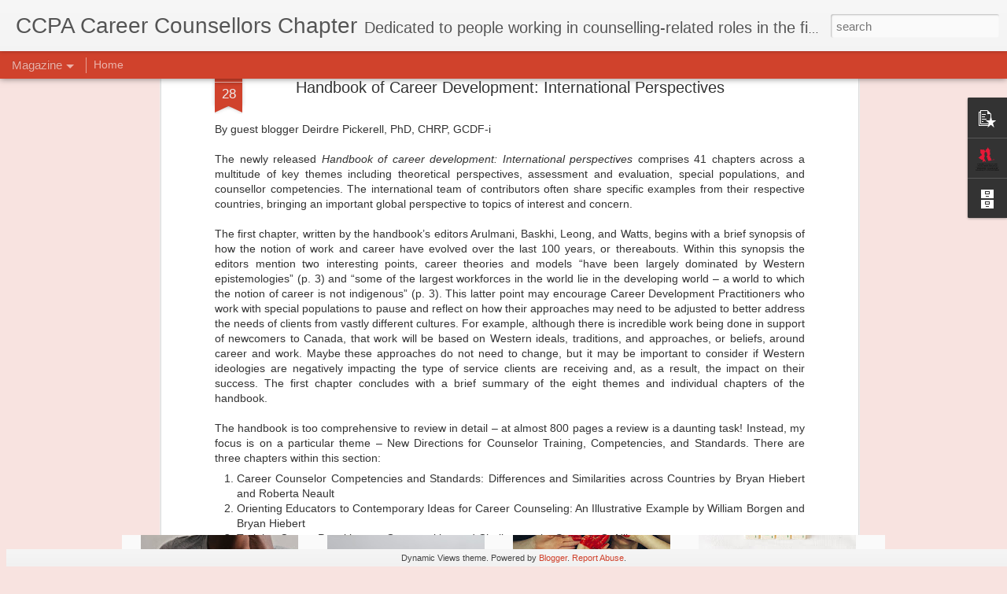

--- FILE ---
content_type: text/javascript; charset=UTF-8
request_url: http://ccpacdchapter.blogspot.com/?v=0&action=initial&widgetId=Profile1&responseType=js&xssi_token=AOuZoY6jxwdXTf6V88ZtHaL8k4MCozpwrA%3A1769464098454
body_size: 717
content:
try {
_WidgetManager._HandleControllerResult('Profile1', 'initial',{'title': 'About Me', 'team': false, 'showlocation': false, 'occupation': '', 'showoccupation': false, 'aboutme': 'The Career Counsellors Chapter of the Canadian Counselling and Psychotherapy Association keeps Canadian career counsellors and career practitioners connected and current with relevant information about trends, training, and relevant tips. Blog posts are written by members of the Chapter Executive and guests.', 'showaboutme': true, 'displayname': 'CCPA_Career_Chapter', 'profileLogo': '//www.blogger.com/img/logo-16.png', 'hasgoogleprofile': false, 'userUrl': 'https://www.blogger.com/profile/06182513419700843991', 'photo': {'url': '//blogger.googleusercontent.com/img/b/R29vZ2xl/AVvXsEh_HqU772gMKTEabZ6v6Q9eruxKTe_9ZxxfM_Jf6pmL8RJafkhRggYeQS_KAamtfNWiOxIrr-16kP24mUDhWVGkndRp0_4mjyfB4naJ4TSxqA7wiS2uQM5VgnBy3jxVsqo/s220/ccpa_logo09_vertical_vf.png', 'width': 80, 'height': 80, 'alt': 'My Photo'}, 'viewProfileMsg': 'View my complete profile', 'isDisplayable': true});
} catch (e) {
  if (typeof log != 'undefined') {
    log('HandleControllerResult failed: ' + e);
  }
}


--- FILE ---
content_type: text/javascript; charset=UTF-8
request_url: http://ccpacdchapter.blogspot.com/?v=0&action=initial&widgetId=PopularPosts1&responseType=js&xssi_token=AOuZoY6jxwdXTf6V88ZtHaL8k4MCozpwrA%3A1769464098454
body_size: 2062
content:
try {
_WidgetManager._HandleControllerResult('PopularPosts1', 'initial',{'title': 'Popular Posts', 'showSnippets': true, 'showThumbnails': true, 'thumbnailSize': 72, 'showAuthor': false, 'showDate': false, 'posts': [{'id': '3539927220049565934', 'title': 'Serving Those Who Serve', 'href': 'http://ccpacdchapter.blogspot.com/2013/08/serving-those-who-serve.html', 'snippet': 'by guest blogger Paula Wischoff Yerama, BMgt, CCDP, RRP, RVP   In 2009 I was offered a contract position as a Career Coach providing Career ...'}, {'id': '7433030118462324229', 'title': 'The Cooper Theorem: Career Development of Sheldon Cooper from \x3ci\x3eThe Big Bang Theory\x3c/i\x3e', 'href': 'http://ccpacdchapter.blogspot.com/2014/10/the-cooper-theorem-career-development.html', 'snippet': 'By guest blogger Eomji Park   In this blog post, I draw attention to career development of intellectually gifted population through a case s...', 'thumbnail': 'https://blogger.googleusercontent.com/img/b/R29vZ2xl/AVvXsEh9DkFrGWmGxdRG3IPl0oANhf0ytcVL65EbhkUrhs9oq285n-8RDwxF7oC695nMpRp_AO_RD29f4Vh4sdi1SLHfVFY7r8z_saG8vNgItDHpqt7PGvBS6JpIrdlFas0WhF9s62aMDRqO1UWs/s72-c/BBT+Hexagon.jpg', 'featuredImage': 'https://blogger.googleusercontent.com/img/b/R29vZ2xl/AVvXsEh9DkFrGWmGxdRG3IPl0oANhf0ytcVL65EbhkUrhs9oq285n-8RDwxF7oC695nMpRp_AO_RD29f4Vh4sdi1SLHfVFY7r8z_saG8vNgItDHpqt7PGvBS6JpIrdlFas0WhF9s62aMDRqO1UWs/s1600/BBT+Hexagon.jpg'}, {'id': '8139513063295969461', 'title': 'The Dr. R. Vance Peavy Travel Bursary', 'href': 'http://ccpacdchapter.blogspot.com/2012/11/the-dr-r-vance-peavy-travel-bursary.html', 'snippet': '          by Chapter Vice President Jessica Isenor, M.Ed.   The Career Counsellors Chapter is once again seeking applications for the Dr. R....'}, {'id': '2015301820578318286', 'title': 'The Late Bloomer: Career Development of Julia Child based on the Movie \x3ci\x3eJulia and Julia\x3c/i\x3e', 'href': 'http://ccpacdchapter.blogspot.com/2014/09/the-late-bloomer-career-development-of.html', 'snippet': 'By guest blogger Holly Kim, B. A.   What if you didn\u2019t like the career you have? Or what if you didn\u2019t have a career? What if you were despe...'}, {'id': '5054088426105336646', 'title': 'Career-Informed Psychotherapy ', 'href': 'http://ccpacdchapter.blogspot.com/2015/04/career-informed-psychotherapy.html', 'snippet': 'Guest blogger - Trish Loraine McCracken  The Psychotherapy Act (2007), Section 4, states that \u201c In the course of engaging in the practice of...'}, {'id': '7909494814110733614', 'title': 'International Career Development News', 'href': 'http://ccpacdchapter.blogspot.com/2012/12/international-career-development-news.html', 'snippet': 'by guest blogger Sareena Hopkins, M.Ed., CCC              The Canadian Council for Career Development  (3CD) participates regularly in meeti...'}, {'id': '8990778739111419262', 'title': 'Challenges in Career Counselling for Post-Secondary Education ', 'href': 'http://ccpacdchapter.blogspot.com/2012/09/challenges-in-career-counselling-for.html', 'snippet': 'by guest blogger David Lindskoog               My topic deals with challenges facing modern career counsellors in post-secondary education (...'}, {'id': '3281146816242458026', 'title': 'Professional Development \x26 Networking Rock! ', 'href': 'http://ccpacdchapter.blogspot.com/2012/10/professional-development-networking-rock.html', 'snippet': 'by Chapter President Gerry Goodine, M.Ed., M.A., CCC            We often encourage our clients to spread their wings; to make connections; t...'}, {'id': '4121517606226179699', 'title': 'Explore the Possibilities through Strategic Volunteering', 'href': 'http://ccpacdchapter.blogspot.com/2019/11/explore-possibilities-through-strategic.html', 'snippet': '               Submitted by Judith E.MacKinnon, Sheridan College Career Services   The theme of this year\u2019s Canada Career Month is \u201cExplore ...', 'thumbnail': 'https://blogger.googleusercontent.com/img/b/R29vZ2xl/AVvXsEiVaCKA1HFOPOjAd3b_r-Z-zDSnLuTEXUeDwSzJbEI1F12s5p7FwX1lkRJ5jh2DfUtIjCb2869ukkUPT8yOe0vGJvkmxz4vPAGZFCzDb6_4MbrsOONpR6mJ3ppQvuSZQRgMNyVYKYgpqYFM/s72-c/anna-earl-cTtE2FlIRoU-unsplash.jpg', 'featuredImage': 'https://blogger.googleusercontent.com/img/b/R29vZ2xl/AVvXsEiVaCKA1HFOPOjAd3b_r-Z-zDSnLuTEXUeDwSzJbEI1F12s5p7FwX1lkRJ5jh2DfUtIjCb2869ukkUPT8yOe0vGJvkmxz4vPAGZFCzDb6_4MbrsOONpR6mJ3ppQvuSZQRgMNyVYKYgpqYFM/s320/anna-earl-cTtE2FlIRoU-unsplash.jpg'}, {'id': '6056941165295201233', 'title': 'Coming Out of the Dark: Addressing Mental Health Issues in Career Counselling', 'href': 'http://ccpacdchapter.blogspot.com/2013/10/coming-out-of-dark-addressing-mental.html', 'snippet': 'By guest blogger Lindsay Mason, M.Ed.   One of the biggest challenges I face as a career counsellor involves finding strategies to engage cl...'}]});
} catch (e) {
  if (typeof log != 'undefined') {
    log('HandleControllerResult failed: ' + e);
  }
}


--- FILE ---
content_type: text/javascript; charset=UTF-8
request_url: http://ccpacdchapter.blogspot.com/?v=0&action=initial&widgetId=PopularPosts1&responseType=js&xssi_token=AOuZoY6jxwdXTf6V88ZtHaL8k4MCozpwrA%3A1769464098454
body_size: 2062
content:
try {
_WidgetManager._HandleControllerResult('PopularPosts1', 'initial',{'title': 'Popular Posts', 'showSnippets': true, 'showThumbnails': true, 'thumbnailSize': 72, 'showAuthor': false, 'showDate': false, 'posts': [{'id': '3539927220049565934', 'title': 'Serving Those Who Serve', 'href': 'http://ccpacdchapter.blogspot.com/2013/08/serving-those-who-serve.html', 'snippet': 'by guest blogger Paula Wischoff Yerama, BMgt, CCDP, RRP, RVP   In 2009 I was offered a contract position as a Career Coach providing Career ...'}, {'id': '7433030118462324229', 'title': 'The Cooper Theorem: Career Development of Sheldon Cooper from \x3ci\x3eThe Big Bang Theory\x3c/i\x3e', 'href': 'http://ccpacdchapter.blogspot.com/2014/10/the-cooper-theorem-career-development.html', 'snippet': 'By guest blogger Eomji Park   In this blog post, I draw attention to career development of intellectually gifted population through a case s...', 'thumbnail': 'https://blogger.googleusercontent.com/img/b/R29vZ2xl/AVvXsEh9DkFrGWmGxdRG3IPl0oANhf0ytcVL65EbhkUrhs9oq285n-8RDwxF7oC695nMpRp_AO_RD29f4Vh4sdi1SLHfVFY7r8z_saG8vNgItDHpqt7PGvBS6JpIrdlFas0WhF9s62aMDRqO1UWs/s72-c/BBT+Hexagon.jpg', 'featuredImage': 'https://blogger.googleusercontent.com/img/b/R29vZ2xl/AVvXsEh9DkFrGWmGxdRG3IPl0oANhf0ytcVL65EbhkUrhs9oq285n-8RDwxF7oC695nMpRp_AO_RD29f4Vh4sdi1SLHfVFY7r8z_saG8vNgItDHpqt7PGvBS6JpIrdlFas0WhF9s62aMDRqO1UWs/s1600/BBT+Hexagon.jpg'}, {'id': '8139513063295969461', 'title': 'The Dr. R. Vance Peavy Travel Bursary', 'href': 'http://ccpacdchapter.blogspot.com/2012/11/the-dr-r-vance-peavy-travel-bursary.html', 'snippet': '          by Chapter Vice President Jessica Isenor, M.Ed.   The Career Counsellors Chapter is once again seeking applications for the Dr. R....'}, {'id': '2015301820578318286', 'title': 'The Late Bloomer: Career Development of Julia Child based on the Movie \x3ci\x3eJulia and Julia\x3c/i\x3e', 'href': 'http://ccpacdchapter.blogspot.com/2014/09/the-late-bloomer-career-development-of.html', 'snippet': 'By guest blogger Holly Kim, B. A.   What if you didn\u2019t like the career you have? Or what if you didn\u2019t have a career? What if you were despe...'}, {'id': '5054088426105336646', 'title': 'Career-Informed Psychotherapy ', 'href': 'http://ccpacdchapter.blogspot.com/2015/04/career-informed-psychotherapy.html', 'snippet': 'Guest blogger - Trish Loraine McCracken  The Psychotherapy Act (2007), Section 4, states that \u201c In the course of engaging in the practice of...'}, {'id': '7909494814110733614', 'title': 'International Career Development News', 'href': 'http://ccpacdchapter.blogspot.com/2012/12/international-career-development-news.html', 'snippet': 'by guest blogger Sareena Hopkins, M.Ed., CCC              The Canadian Council for Career Development  (3CD) participates regularly in meeti...'}, {'id': '8990778739111419262', 'title': 'Challenges in Career Counselling for Post-Secondary Education ', 'href': 'http://ccpacdchapter.blogspot.com/2012/09/challenges-in-career-counselling-for.html', 'snippet': 'by guest blogger David Lindskoog               My topic deals with challenges facing modern career counsellors in post-secondary education (...'}, {'id': '3281146816242458026', 'title': 'Professional Development \x26 Networking Rock! ', 'href': 'http://ccpacdchapter.blogspot.com/2012/10/professional-development-networking-rock.html', 'snippet': 'by Chapter President Gerry Goodine, M.Ed., M.A., CCC            We often encourage our clients to spread their wings; to make connections; t...'}, {'id': '4121517606226179699', 'title': 'Explore the Possibilities through Strategic Volunteering', 'href': 'http://ccpacdchapter.blogspot.com/2019/11/explore-possibilities-through-strategic.html', 'snippet': '               Submitted by Judith E.MacKinnon, Sheridan College Career Services   The theme of this year\u2019s Canada Career Month is \u201cExplore ...', 'thumbnail': 'https://blogger.googleusercontent.com/img/b/R29vZ2xl/AVvXsEiVaCKA1HFOPOjAd3b_r-Z-zDSnLuTEXUeDwSzJbEI1F12s5p7FwX1lkRJ5jh2DfUtIjCb2869ukkUPT8yOe0vGJvkmxz4vPAGZFCzDb6_4MbrsOONpR6mJ3ppQvuSZQRgMNyVYKYgpqYFM/s72-c/anna-earl-cTtE2FlIRoU-unsplash.jpg', 'featuredImage': 'https://blogger.googleusercontent.com/img/b/R29vZ2xl/AVvXsEiVaCKA1HFOPOjAd3b_r-Z-zDSnLuTEXUeDwSzJbEI1F12s5p7FwX1lkRJ5jh2DfUtIjCb2869ukkUPT8yOe0vGJvkmxz4vPAGZFCzDb6_4MbrsOONpR6mJ3ppQvuSZQRgMNyVYKYgpqYFM/s320/anna-earl-cTtE2FlIRoU-unsplash.jpg'}, {'id': '6056941165295201233', 'title': 'Coming Out of the Dark: Addressing Mental Health Issues in Career Counselling', 'href': 'http://ccpacdchapter.blogspot.com/2013/10/coming-out-of-dark-addressing-mental.html', 'snippet': 'By guest blogger Lindsay Mason, M.Ed.   One of the biggest challenges I face as a career counsellor involves finding strategies to engage cl...'}]});
} catch (e) {
  if (typeof log != 'undefined') {
    log('HandleControllerResult failed: ' + e);
  }
}


--- FILE ---
content_type: text/javascript; charset=UTF-8
request_url: http://ccpacdchapter.blogspot.com/?v=0&action=initial&widgetId=Profile1&responseType=js&xssi_token=AOuZoY6jxwdXTf6V88ZtHaL8k4MCozpwrA%3A1769464098454
body_size: 717
content:
try {
_WidgetManager._HandleControllerResult('Profile1', 'initial',{'title': 'About Me', 'team': false, 'showlocation': false, 'occupation': '', 'showoccupation': false, 'aboutme': 'The Career Counsellors Chapter of the Canadian Counselling and Psychotherapy Association keeps Canadian career counsellors and career practitioners connected and current with relevant information about trends, training, and relevant tips. Blog posts are written by members of the Chapter Executive and guests.', 'showaboutme': true, 'displayname': 'CCPA_Career_Chapter', 'profileLogo': '//www.blogger.com/img/logo-16.png', 'hasgoogleprofile': false, 'userUrl': 'https://www.blogger.com/profile/06182513419700843991', 'photo': {'url': '//blogger.googleusercontent.com/img/b/R29vZ2xl/AVvXsEh_HqU772gMKTEabZ6v6Q9eruxKTe_9ZxxfM_Jf6pmL8RJafkhRggYeQS_KAamtfNWiOxIrr-16kP24mUDhWVGkndRp0_4mjyfB4naJ4TSxqA7wiS2uQM5VgnBy3jxVsqo/s220/ccpa_logo09_vertical_vf.png', 'width': 80, 'height': 80, 'alt': 'My Photo'}, 'viewProfileMsg': 'View my complete profile', 'isDisplayable': true});
} catch (e) {
  if (typeof log != 'undefined') {
    log('HandleControllerResult failed: ' + e);
  }
}
